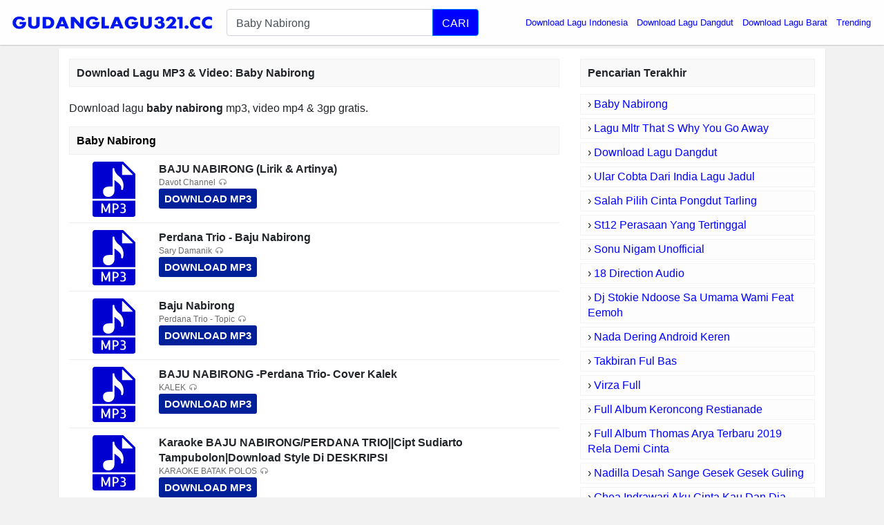

--- FILE ---
content_type: text/html; charset=UTF-8
request_url: https://app.gudanglagu321.cc/download/baby-nabirong/
body_size: 4957
content:
<!DOCTYPE html>
<html itemscope="" itemtype="https://schema.org/WebPage" lang="id">
<head>
<meta http-equiv="Content-Type" content="text/html; charset=utf-8" />
<meta name="viewport" content="width=device-width, initial-scale=1" />
<title>Download Lagu Baby Nabirong MP3, Video MP4 &amp; 3GP</title>
<meta name="description" content="Baby Nabirong MP3 Download (3.17 MB), Video 3gp &amp; mp4. List Download Lagu MP3 Baby Nabirong (13:17 min), last update Jan 2026. You can streaming and download fo" />
<meta name="keywords" content="Baby Nabirong, lagu Baby Nabirong, download lagu Baby Nabirong, download lagu Baby Nabirong mp3, download lagu terbaru Baby Nabirong, download lagu Baby Nabirong gratis, musik Baby Nabirong, download musik Baby Nabirong, dengarkan lagu online, dengarkan lagu mp3 online" />
<meta property="og:title" content="Download Lagu Baby Nabirong MP3, Video MP4 &amp; 3GP" />
<meta property="og:image" content="" />
<meta property="og:url" content="https://app.gudanglagu321.cc/download/baby-nabirong/" />
<meta property="og:description" content="Baby Nabirong MP3 Download (3.17 MB), Video 3gp &amp; mp4. List Download Lagu MP3 Baby Nabirong (13:17 min), last update Jan 2026. You can streaming and download fo" />
<link rel="canonical" href="https://app.gudanglagu321.cc/download/baby-nabirong/" />
<meta name="google-site-verification" content="H8lSToBGkMVTAO2zmvPsWSkdQUNkYkXzNcuXYqVprM4" />
<meta http-equiv="X-UA-Compatible" content="IE=edge, chrome=1" />
<meta name="author" content="GudangLagu" />
<meta property="og:site_name" content="GudangLagu" />
<link rel="icon" href="https://app.gudanglagu321.cc/images/favicon.ico" type="image/gif" sizes="16x16">
<script type="text/javascript" src="https://ajax.googleapis.com/ajax/libs/jquery/3.3.1/jquery.min.js"></script>
<link href="https://app.gudanglagu321.cc/font-awesome/4.7.0/css/font-awesome.min.css" rel="stylesheet" media="screen" async defer crossorigin="anonymous">
<link rel="stylesheet" href="https://app.gudanglagu321.cc/bootstrap/4.0.0/css/bootstrap.min.css?v=0.1" async defer crossorigin="anonymous">
<link rel="stylesheet" href="https://app.gudanglagu321.cc/css/app-min2.css?v=0.8" media="screen" />
<script src="https://app.gudanglagu321.cc/js/master.js" type="text/javascript"></script>
<link rel="icon" href="https://app.gudanglagu321.cc/images/favicon.ico" type="image/gif" sizes="16x16">
<script src="https://app.gudanglagu321.cc/bootstrap/4.0.0/js/bootstrap.min.js" crossorigin="anonymous"></script>
<style>.find-more{word-break: break-word}.logo4 {width: min(70vw, 1000px);}.share4 {width: min(70vw, 138px);}</style>
<style>.btn-dls,.btn-pls{display:inline-block;padding:2px 10px;background:#1fd900;margin:5px 10px 0 0;font-size:12px;color:#fff;border-radius:3px;font-weight:700}.btn-pls{background:#fa5e00}.btn-dls:before,.btn-pls:before{content:"\F019";font-family:FontAwesome;padding-right:5px}.btn-pls:before{content:"\F04B"}</style>
</head>
<body>
    <div id="header" class="scroll-down">
        <div id="container" class="container-fluid pl-0 pr-0">
            <nav class="navbar navbar-expand-md header-navbar navbar-light">
                <div class="navbar-brand mx-auto">
                    <a class="logo" href="/">
                        <img class="logo4" width="100%" height="100%" style="max-width: 300px; padding: 10px 0;" src="https://app.gudanglagu321.cc/images/download-lagu-mp3-gratis-terbaru.png" title="Download Lagu Terbaru, Gudang lagu Mp3 gratis Terbaik 2026" alt="Download Lagu Terbaru, Gudang lagu Mp3 gratis Terbaik 2026">
                    </a>
                </div>
                                <div class="d-flex flex-row" style="flex-grow: 1;">
                    <div class="order-0" style="flex-grow: 1;">
                        <div class="form">
                            <form class="my-2" role="search" action="/cari.php">
                                <div class="input-group input-group-lg" id="suggest">
                                    <input autocomplete="off" type="text" id="search-query" class="form-control" name="q" value="Baby Nabirong" placeholder="Masukkan nama lagu" required="">
                                    <div class="input-group-append">
                                        <button type="submit" class="btn btn-primary search-btn">
                                            
                                            CARI
                                        </button>
                                    </div>
                                </div>
                            </form>
                        </div>
                    </div>
                                        <button class="navbar-toggler" title="Button" type="button" data-toggle="collapse" data-target=".dual-collapse2">
                        <span class="navbar-toggler-icon"></span>
                    </button>
                                    </div>
                                <div class="navbar-collapse collapse order-3 dual-collapse2">
                    <ul class="navbar-nav ml-auto">
			<!--<li class="nav-item dropdown">
		<a class="nav-link dropdown-toggle" href="/" id="navbarDropdown" role="button" data-toggle="dropdown" aria-haspopup="true" aria-expanded="false">Genre </a>
		<div class="dropdown-menu" aria-labelledby="navbarDropdown">
	<a class="dropdown-item genre" href="/genre/ilkpop.html">ilKPOP</a>
	<a class="dropdown-item genre" href="#">Go-Lagu</a>
	<a class="dropdown-item genre" href="/planetlagu-download.html">PlanetLagu</a>
	<a class="dropdown-item genre" href="/lagu123-top-download.html">Lagu123</a>
	<a class="dropdown-item genre" href="#">Mp3juice</a>
	<a class="dropdown-item genre" href="/stafaband-download.html">Stafaband</a>
	</div></li>-->
                        <li class="nav-item">
                            <a style="color:blue" class="nav-link" href="/download/download-lagu-indonesia/">Download Lagu Indonesia</a>
                        </li>
                        <li class="nav-item">
                            <a style="color:blue" class="nav-link" href="/download/download-lagu-dangdut/">Download Lagu Dangdut</a>
                        </li>
                        <li class="nav-item">
                            <a style="color:blue" class="nav-link" href="/download/download-lagu-barat/">Download Lagu Barat</a>
                        </li>
                        <li class="nav-item">
                            <a style="color:blue" class="nav-link" href="/trending/">Trending</a>
                        </li>            
                                            </ul>
                </div>
                            </nav>
        </div>
    </div><div id="main" class="container">
        <div class="main_content">
    <div class="row">
        <div id="content" class="col-md-8 col-lg-8 col-sm-12 col-xs-12 search_content">
            
                        <h1 class="widget-name search find-more">Download Lagu MP3 & Video: <strong>Baby Nabirong</strong></h1>
            <div class="list-item search"><p class="find-more" style="margin-top:20px;font-size:16px;">Download lagu <strong>baby nabirong</strong> mp3, video mp4 &amp; 3gp gratis.</p>
<h2 class="widget-name search find-more">Baby Nabirong</h2><div class="item-in-list">
<div class="thumb">
<a href="/link/baju-nabirong-lirik-artinya-vAw_JfSo_H7I/" rel="nofollow">
<img src="/images/59768d74fde3bfd8645cebb29cafcff9.svg?v=0.1" alt="BAJU NABIRONG (Lirik & Artinya)"></a>
</div>
<div class="info2">
<strong class="info-name" style="font-size: 16px;max-height: 40px;overflow: hidden;text-overflow: ellipsis;margin-bottom: 0;">BAJU NABIRONG (Lirik & Artinya)</strong>
<div class="analytics">
<p class="listen"><b>Davot Channel</b></p>
<a style="color: #FFF;background: #002099;border-radius: 3px;padding: 4px 8px;font-size: 15px!important;display: inline-block;font-weight: 700" href="/link/baju-nabirong-lirik-artinya-vAw_JfSo_H7I/" rel="nofollow">DOWNLOAD MP3</a>
</div>
</div>
</div><div class="item-in-list">
<div class="thumb">
<a href="/link/perdana-trio-baju-nabirong-veLRk8CkfMzo/" rel="nofollow">
<img src="/images/59768d74fde3bfd8645cebb29cafcff9.svg?v=0.1" alt="Perdana Trio -  Baju Nabirong"></a>
</div>
<div class="info2">
<strong class="info-name" style="font-size: 16px;max-height: 40px;overflow: hidden;text-overflow: ellipsis;margin-bottom: 0;">Perdana Trio -  Baju Nabirong</strong>
<div class="analytics">
<p class="listen"><b>Sary Damanik</b></p>
<a style="color: #FFF;background: #002099;border-radius: 3px;padding: 4px 8px;font-size: 15px!important;display: inline-block;font-weight: 700" href="/link/perdana-trio-baju-nabirong-veLRk8CkfMzo/" rel="nofollow">DOWNLOAD MP3</a>
</div>
</div>
</div><div class="item-in-list">
<div class="thumb">
<a href="/link/baju-nabirong-vJGOicZXoX0c/" rel="nofollow">
<img src="/images/59768d74fde3bfd8645cebb29cafcff9.svg?v=0.1" alt="Baju Nabirong"></a>
</div>
<div class="info2">
<strong class="info-name" style="font-size: 16px;max-height: 40px;overflow: hidden;text-overflow: ellipsis;margin-bottom: 0;">Baju Nabirong</strong>
<div class="analytics">
<p class="listen"><b>Perdana Trio - Topic</b></p>
<a style="color: #FFF;background: #002099;border-radius: 3px;padding: 4px 8px;font-size: 15px!important;display: inline-block;font-weight: 700" href="/link/baju-nabirong-vJGOicZXoX0c/" rel="nofollow">DOWNLOAD MP3</a>
</div>
</div>
</div><div class="item-in-list">
<div class="thumb">
<a href="/link/baju-nabirong-perdana-trio-cover-kalek-vA-mEhNZ4b6U/" rel="nofollow">
<img src="/images/59768d74fde3bfd8645cebb29cafcff9.svg?v=0.1" alt="BAJU NABIRONG -Perdana Trio- Cover Kalek"></a>
</div>
<div class="info2">
<strong class="info-name" style="font-size: 16px;max-height: 40px;overflow: hidden;text-overflow: ellipsis;margin-bottom: 0;">BAJU NABIRONG -Perdana Trio- Cover Kalek</strong>
<div class="analytics">
<p class="listen"><b>KALEK</b></p>
<a style="color: #FFF;background: #002099;border-radius: 3px;padding: 4px 8px;font-size: 15px!important;display: inline-block;font-weight: 700" href="/link/baju-nabirong-perdana-trio-cover-kalek-vA-mEhNZ4b6U/" rel="nofollow">DOWNLOAD MP3</a>
</div>
</div>
</div><div class="item-in-list">
<div class="thumb">
<a href="/link/karaoke-baju-nabirong-perdana-trio-cipt-sudiarto-tampubolon-download-style-di-deskripsi-v0yapQssjVik/" rel="nofollow">
<img src="/images/59768d74fde3bfd8645cebb29cafcff9.svg?v=0.1" alt="Karaoke BAJU NABIRONG/PERDANA TRIO||Cipt Sudiarto Tampubolon|Download Style Di DESKRIPSI"></a>
</div>
<div class="info2">
<strong class="info-name" style="font-size: 16px;max-height: 40px;overflow: hidden;text-overflow: ellipsis;margin-bottom: 0;">Karaoke BAJU NABIRONG/PERDANA TRIO||Cipt Sudiarto Tampubolon|Download Style Di DESKRIPSI</strong>
<div class="analytics">
<p class="listen"><b>KARAOKE BATAK POLOS</b></p>
<a style="color: #FFF;background: #002099;border-radius: 3px;padding: 4px 8px;font-size: 15px!important;display: inline-block;font-weight: 700" href="/link/karaoke-baju-nabirong-perdana-trio-cipt-sudiarto-tampubolon-download-style-di-deskripsi-v0yapQssjVik/" rel="nofollow">DOWNLOAD MP3</a>
</div>
</div>
</div><div class="item-in-list">
<div class="thumb">
<a href="/link/robert-simorangkir-baju-nabirong-vMN4Ih-gEuHU/" rel="nofollow">
<img src="/images/59768d74fde3bfd8645cebb29cafcff9.svg?v=0.1" alt="Robert Simorangkir - Baju Nabirong"></a>
</div>
<div class="info2">
<strong class="info-name" style="font-size: 16px;max-height: 40px;overflow: hidden;text-overflow: ellipsis;margin-bottom: 0;">Robert Simorangkir - Baju Nabirong</strong>
<div class="analytics">
<p class="listen"><b>Wahana Records</b></p>
<a style="color: #FFF;background: #002099;border-radius: 3px;padding: 4px 8px;font-size: 15px!important;display: inline-block;font-weight: 700" href="/link/robert-simorangkir-baju-nabirong-vMN4Ih-gEuHU/" rel="nofollow">DOWNLOAD MP3</a>
</div>
</div>
</div><div class="item-in-list">
<div class="thumb">
<a href="/link/baju-nabirong-perdana-trio-lirik-artinya-vlFq-n7ofrto/" rel="nofollow">
<img src="/images/59768d74fde3bfd8645cebb29cafcff9.svg?v=0.1" alt="Baju Nabirong - Perdana Trio (Lirik   Artinya)"></a>
</div>
<div class="info2">
<strong class="info-name" style="font-size: 16px;max-height: 40px;overflow: hidden;text-overflow: ellipsis;margin-bottom: 0;">Baju Nabirong - Perdana Trio (Lirik   Artinya)</strong>
<div class="analytics">
<p class="listen"><b>Davot Marbun</b></p>
<a style="color: #FFF;background: #002099;border-radius: 3px;padding: 4px 8px;font-size: 15px!important;display: inline-block;font-weight: 700" href="/link/baju-nabirong-perdana-trio-lirik-artinya-vlFq-n7ofrto/" rel="nofollow">DOWNLOAD MP3</a>
</div>
</div>
</div><div class="item-in-list">
<div class="thumb">
<a href="/link/viky-sianipar-ft-alsant-nababan-aut-boi-nian-video-toba-dreams-soundtrack-vV5a0muAIF60/" rel="nofollow">
<img src="/images/59768d74fde3bfd8645cebb29cafcff9.svg?v=0.1" alt="Viky Sianipar Ft. Alsant Nababan - Aut Boi Nian - [ Video] Toba Dreams Soundtrack"></a>
</div>
<div class="info2">
<strong class="info-name" style="font-size: 16px;max-height: 40px;overflow: hidden;text-overflow: ellipsis;margin-bottom: 0;">Viky Sianipar Ft. Alsant Nababan - Aut Boi Nian - [ Video] Toba Dreams Soundtrack</strong>
<div class="analytics">
<p class="listen"><b>Viky Sianipar</b></p>
<a style="color: #FFF;background: #002099;border-radius: 3px;padding: 4px 8px;font-size: 15px!important;display: inline-block;font-weight: 700" href="/link/viky-sianipar-ft-alsant-nababan-aut-boi-nian-video-toba-dreams-soundtrack-vV5a0muAIF60/" rel="nofollow">DOWNLOAD MP3</a>
</div>
</div>
</div><div class="item-in-list">
<div class="thumb">
<a href="/link/karaoke-batak-baju-nabirong-vzaz8wfJy-Wc/" rel="nofollow">
<img src="/images/59768d74fde3bfd8645cebb29cafcff9.svg?v=0.1" alt="KARAOKE BATAK BAJU NABIRONG"></a>
</div>
<div class="info2">
<strong class="info-name" style="font-size: 16px;max-height: 40px;overflow: hidden;text-overflow: ellipsis;margin-bottom: 0;">KARAOKE BATAK BAJU NABIRONG</strong>
<div class="analytics">
<p class="listen"><b>GUDANG KARAOKE</b></p>
<a style="color: #FFF;background: #002099;border-radius: 3px;padding: 4px 8px;font-size: 15px!important;display: inline-block;font-weight: 700" href="/link/karaoke-batak-baju-nabirong-vzaz8wfJy-Wc/" rel="nofollow">DOWNLOAD MP3</a>
</div>
</div>
</div><div class="item-in-list">
<div class="thumb">
<a href="/link/baju-na-birong-perdana-trio-2017-vJw6aWnKkcmk/" rel="nofollow">
<img src="/images/59768d74fde3bfd8645cebb29cafcff9.svg?v=0.1" alt="Baju Na Birong - PERDANA TRIO 2017"></a>
</div>
<div class="info2">
<strong class="info-name" style="font-size: 16px;max-height: 40px;overflow: hidden;text-overflow: ellipsis;margin-bottom: 0;">Baju Na Birong - PERDANA TRIO 2017</strong>
<div class="analytics">
<p class="listen"><b>Soripada Record</b></p>
<a style="color: #FFF;background: #002099;border-radius: 3px;padding: 4px 8px;font-size: 15px!important;display: inline-block;font-weight: 700" href="/link/baju-na-birong-perdana-trio-2017-vJw6aWnKkcmk/" rel="nofollow">DOWNLOAD MP3</a>
</div>
</div>
</div><div class="item-in-list">
<div class="thumb">
<a href="/link/dj-baju-nabirong-jungle-dutch-batak-terbaru-2022-vZE95Cvy3GU4/" rel="nofollow">
<img src="/images/59768d74fde3bfd8645cebb29cafcff9.svg?v=0.1" alt="DJ BAJU NABIRONG JUNGLE DUTCH BATAK TERBARU 2022"></a>
</div>
<div class="info2">
<strong class="info-name" style="font-size: 16px;max-height: 40px;overflow: hidden;text-overflow: ellipsis;margin-bottom: 0;">DJ BAJU NABIRONG JUNGLE DUTCH BATAK TERBARU 2022</strong>
<div class="analytics">
<p class="listen"><b>ARIS ADT</b></p>
<a style="color: #FFF;background: #002099;border-radius: 3px;padding: 4px 8px;font-size: 15px!important;display: inline-block;font-weight: 700" href="/link/dj-baju-nabirong-jungle-dutch-batak-terbaru-2022-vZE95Cvy3GU4/" rel="nofollow">DOWNLOAD MP3</a>
</div>
</div>
</div><div class="item-in-list">
<div class="thumb">
<a href="/link/baju-nabirong-perdana-trio-cover-kalek-v_7i_tBxi4z0/" rel="nofollow">
<img src="/images/59768d74fde3bfd8645cebb29cafcff9.svg?v=0.1" alt="BAJU NABIRONG -Perdana Trio- Cover Kalek"></a>
</div>
<div class="info2">
<strong class="info-name" style="font-size: 16px;max-height: 40px;overflow: hidden;text-overflow: ellipsis;margin-bottom: 0;">BAJU NABIRONG -Perdana Trio- Cover Kalek</strong>
<div class="analytics">
<p class="listen"><b>Indo Mi</b></p>
<a style="color: #FFF;background: #002099;border-radius: 3px;padding: 4px 8px;font-size: 15px!important;display: inline-block;font-weight: 700" href="/link/baju-nabirong-perdana-trio-cover-kalek-v_7i_tBxi4z0/" rel="nofollow">DOWNLOAD MP3</a>
</div>
</div>
</div><div class="item-in-list">
<div class="thumb">
<a href="/link/baju-nabirong-cover-kito-acoustic-n-friend-v3qmXuuXXrrw/" rel="nofollow">
<img src="/images/59768d74fde3bfd8645cebb29cafcff9.svg?v=0.1" alt="BAJU NABIRONG COVER KITO ACOUSTIC n FRIEND"></a>
</div>
<div class="info2">
<strong class="info-name" style="font-size: 16px;max-height: 40px;overflow: hidden;text-overflow: ellipsis;margin-bottom: 0;">BAJU NABIRONG COVER KITO ACOUSTIC n FRIEND</strong>
<div class="analytics">
<p class="listen"><b>R C K</b></p>
<a style="color: #FFF;background: #002099;border-radius: 3px;padding: 4px 8px;font-size: 15px!important;display: inline-block;font-weight: 700" href="/link/baju-nabirong-cover-kito-acoustic-n-friend-v3qmXuuXXrrw/" rel="nofollow">DOWNLOAD MP3</a>
</div>
</div>
</div><div class="item-in-list">
<div class="thumb">
<a href="/link/lagu-batak-baju-nabirong-cover-by-raja-syarif-ft-roni-sihite-v_mRiqdt9SPs/" rel="nofollow">
<img src="/images/59768d74fde3bfd8645cebb29cafcff9.svg?v=0.1" alt="LAGU BATAK - BAJU NABIRONG (Cover by Raja Syarif ft. Roni Sihite)"></a>
</div>
<div class="info2">
<strong class="info-name" style="font-size: 16px;max-height: 40px;overflow: hidden;text-overflow: ellipsis;margin-bottom: 0;">LAGU BATAK - BAJU NABIRONG (Cover by Raja Syarif ft. Roni Sihite)</strong>
<div class="analytics">
<p class="listen"><b>Raja Syarif</b></p>
<a style="color: #FFF;background: #002099;border-radius: 3px;padding: 4px 8px;font-size: 15px!important;display: inline-block;font-weight: 700" href="/link/lagu-batak-baju-nabirong-cover-by-raja-syarif-ft-roni-sihite-v_mRiqdt9SPs/" rel="nofollow">DOWNLOAD MP3</a>
</div>
</div>
</div><div class="item-in-list">
<div class="thumb">
<a href="/link/baju-nabirong-karaoke-lagu-batak-trio-perdana-c-do-vrrGTT1aPKQ8/" rel="nofollow">
<img src="/images/59768d74fde3bfd8645cebb29cafcff9.svg?v=0.1" alt="BAJU NABIRONG KARAOKE LAGU BATAK TRIO PERDANA [C/DO]"></a>
</div>
<div class="info2">
<strong class="info-name" style="font-size: 16px;max-height: 40px;overflow: hidden;text-overflow: ellipsis;margin-bottom: 0;">BAJU NABIRONG KARAOKE LAGU BATAK TRIO PERDANA [C/DO]</strong>
<div class="analytics">
<p class="listen"><b>JWChannel Karaoke</b></p>
<a style="color: #FFF;background: #002099;border-radius: 3px;padding: 4px 8px;font-size: 15px!important;display: inline-block;font-weight: 700" href="/link/baju-nabirong-karaoke-lagu-batak-trio-perdana-c-do-vrrGTT1aPKQ8/" rel="nofollow">DOWNLOAD MP3</a>
</div>
</div>
</div><div class="item-in-list">
<div class="thumb">
<a href="/link/lagu-batak-nabasa-trio-orang-ketiga-lagubatak-vv7bOJUuUIpQ/" rel="nofollow">
<img src="/images/59768d74fde3bfd8645cebb29cafcff9.svg?v=0.1" alt="LAGU BATAK - Nabasa Trio | ORANG KETIGA #lagubatak"></a>
</div>
<div class="info2">
<strong class="info-name" style="font-size: 16px;max-height: 40px;overflow: hidden;text-overflow: ellipsis;margin-bottom: 0;">LAGU BATAK - Nabasa Trio | ORANG KETIGA #lagubatak</strong>
<div class="analytics">
<p class="listen"><b>Rosari Record</b></p>
<a style="color: #FFF;background: #002099;border-radius: 3px;padding: 4px 8px;font-size: 15px!important;display: inline-block;font-weight: 700" href="/link/lagu-batak-nabasa-trio-orang-ketiga-lagubatak-vv7bOJUuUIpQ/" rel="nofollow">DOWNLOAD MP3</a>
</div>
</div>
</div><div class="item-in-list">
<div class="thumb">
<a href="/link/lestari-hutasoit-dang-na-ujui-be-ho-v05-J80G2KTM/" rel="nofollow">
<img src="/images/59768d74fde3bfd8645cebb29cafcff9.svg?v=0.1" alt="Lestari Hutasoit | Dang Na Ujui Be Ho"></a>
</div>
<div class="info2">
<strong class="info-name" style="font-size: 16px;max-height: 40px;overflow: hidden;text-overflow: ellipsis;margin-bottom: 0;">Lestari Hutasoit | Dang Na Ujui Be Ho</strong>
<div class="analytics">
<p class="listen"><b>Metronome Records</b></p>
<a style="color: #FFF;background: #002099;border-radius: 3px;padding: 4px 8px;font-size: 15px!important;display: inline-block;font-weight: 700" href="/link/lestari-hutasoit-dang-na-ujui-be-ho-v05-J80G2KTM/" rel="nofollow">DOWNLOAD MP3</a>
</div>
</div>
</div><div class="item-in-list">
<div class="thumb">
<a href="/link/lagu-batak-terpopuler-nagabe-trio-live-baju-nabirong-vutPTLGjlaQA/" rel="nofollow">
<img src="/images/59768d74fde3bfd8645cebb29cafcff9.svg?v=0.1" alt="Lagu BATAK Terpopuler||Nagabe Trio Live - Baju Nabirong👍"></a>
</div>
<div class="info2">
<strong class="info-name" style="font-size: 16px;max-height: 40px;overflow: hidden;text-overflow: ellipsis;margin-bottom: 0;">Lagu BATAK Terpopuler||Nagabe Trio Live - Baju Nabirong👍</strong>
<div class="analytics">
<p class="listen"><b>Aliansi Bangso Batak</b></p>
<a style="color: #FFF;background: #002099;border-radius: 3px;padding: 4px 8px;font-size: 15px!important;display: inline-block;font-weight: 700" href="/link/lagu-batak-terpopuler-nagabe-trio-live-baju-nabirong-vutPTLGjlaQA/" rel="nofollow">DOWNLOAD MP3</a>
</div>
</div>
</div></div></div><div id="sidebar" class="col-md-4 col-lg-4 col-sm-12 col-xs-12">
            <h2 class="widget-name">
                <span>Pencarian Terakhir</span>
            </h2>
            <ul class="recent-search">
<li>&rsaquo; <a style="color:#00f" href="https://app.gudanglagu321.cc/download/baby-nabirong/">Baby Nabirong</a></li><li>&rsaquo; <a style="color:#00f" href="https://app.gudanglagu321.cc/download/lagu-mltr-that-s-why-you-go-away/">Lagu Mltr That S Why You Go Away</a></li><li>&rsaquo; <a style="color:#00f" href="https://app.gudanglagu321.cc/download/download-lagu-dangdut/">Download Lagu Dangdut</a></li><li>&rsaquo; <a style="color:#00f" href="https://app.gudanglagu321.cc/download/ular-cobta-dari-india-lagu-jadul/">Ular Cobta Dari India Lagu Jadul</a></li><li>&rsaquo; <a style="color:#00f" href="https://app.gudanglagu321.cc/download/salah-pilih-cinta-pongdut-tarling/">Salah Pilih Cinta Pongdut Tarling</a></li><li>&rsaquo; <a style="color:#00f" href="https://app.gudanglagu321.cc/download/st12-perasaan-yang-tertinggal/">St12 Perasaan Yang Tertinggal</a></li><li>&rsaquo; <a style="color:#00f" href="https://app.gudanglagu321.cc/download/sonu-nigam-unofficial/">Sonu Nigam Unofficial</a></li><li>&rsaquo; <a style="color:#00f" href="https://app.gudanglagu321.cc/download/18-direction-audio/">18 Direction Audio</a></li><li>&rsaquo; <a style="color:#00f" href="https://app.gudanglagu321.cc/download/dj-stokie-ndoose-sa-umama-wami-feat-eemoh/">Dj Stokie Ndoose Sa Umama Wami Feat Eemoh</a></li><li>&rsaquo; <a style="color:#00f" href="https://app.gudanglagu321.cc/download/nada-dering-android-keren/">Nada Dering Android Keren</a></li><li>&rsaquo; <a style="color:#00f" href="https://app.gudanglagu321.cc/download/takbiran-ful-bas/">Takbiran Ful Bas</a></li><li>&rsaquo; <a style="color:#00f" href="https://app.gudanglagu321.cc/download/virza-full/">Virza Full</a></li><li>&rsaquo; <a style="color:#00f" href="https://app.gudanglagu321.cc/download/full-album-keroncong-restianade/">Full Album Keroncong Restianade</a></li><li>&rsaquo; <a style="color:#00f" href="https://app.gudanglagu321.cc/download/full-album-thomas-arya-terbaru-2019-rela-demi-cinta/">Full Album Thomas Arya Terbaru 2019 Rela Demi Cinta</a></li><li>&rsaquo; <a style="color:#00f" href="https://app.gudanglagu321.cc/download/nadilla-desah-sange-gesek-gesek-guling/">Nadilla Desah Sange Gesek Gesek Guling</a></li><li>&rsaquo; <a style="color:#00f" href="https://app.gudanglagu321.cc/download/ghea-indrawari-aku-cinta-kau-dan-dia/">Ghea Indrawari Aku Cinta Kau Dan Dia</a></li><li>&rsaquo; <a style="color:#00f" href="https://app.gudanglagu321.cc/download/padahal-ku-pilih-kamu-x-dapatkah-selamanya-kita-bersama/">Padahal Ku Pilih Kamu X Dapatkah Selamanya Kita Bersama</a></li><li>&rsaquo; <a style="color:#00f" href="https://app.gudanglagu321.cc/download/penghinaan-kasih/">Penghinaan Kasih</a></li><li>&rsaquo; <a style="color:#00f" href="https://app.gudanglagu321.cc/download/mari-berpuasa-nanang-qosim-full-album/">Mari Berpuasa Nanang Qosim Full Album</a></li><li>&rsaquo; <a style="color:#00f" href="https://app.gudanglagu321.cc/download/ost-fight-for-my-way/">Ost Fight For My Way</a></li><li>&rsaquo; <a style="color:#00f" href="https://app.gudanglagu321.cc/download/taylor-swift-wildest-dreams/">Taylor Swift Wildest Dreams</a></li><li>&rsaquo; <a style="color:#00f" href="https://app.gudanglagu321.cc/download/alex-hutajulu-cover/">Alex Hutajulu Cover</a></li><li>&rsaquo; <a style="color:#00f" href="https://app.gudanglagu321.cc/download/joeysworldtour-dq/">Joeysworldtour Dq</a></li><li>&rsaquo; <a style="color:#00f" href="https://app.gudanglagu321.cc/download/qumang-carol-on-rhe-way/">Qumang Carol On Rhe Way</a></li><li>&rsaquo; <a style="color:#00f" href="https://app.gudanglagu321.cc/download/yogavhein/">Yogavhein</a></li></ul>  
        </div>
    </div>
</div>
    </div><div class="home-btn">
        <a href="/" title="Download Lagu Mp3 - Gudang lagu">Home</a>
    </div>
    <div id="footer">
        <div class="container-fluid bg-white">
            <div class="row">
                <div class="col-12 text-center">
                    <div class="copyright">
                        <i>Gudang lagu Mp3 - Download Lagu MP3 Gratis, cepat, mudah dan sangat stabil</i>
                        <br><br>
                        <strong>Download Lagu Terbaru 2026, Gudang Lagu Mp3 Gratis Terbaik 2026. Gudang musik, Free download mp3 Indonesia.</strong>
                    <p><b>Contact:</b> dlaguaku321.net@gmail.com</p>
                    </div>
                </div>
            </div>
        </div>
    </div>
    <div id="scroll-top"><div class="icon"></div></div>
<script type="text/javascript">
$(function(){
    suggest();
    scrollTop();
});
</script>
    <script defer src="https://static.cloudflareinsights.com/beacon.min.js/vcd15cbe7772f49c399c6a5babf22c1241717689176015" integrity="sha512-ZpsOmlRQV6y907TI0dKBHq9Md29nnaEIPlkf84rnaERnq6zvWvPUqr2ft8M1aS28oN72PdrCzSjY4U6VaAw1EQ==" data-cf-beacon='{"version":"2024.11.0","token":"8b3c478ef0e5468e8fa6d3ebb1d21b37","r":1,"server_timing":{"name":{"cfCacheStatus":true,"cfEdge":true,"cfExtPri":true,"cfL4":true,"cfOrigin":true,"cfSpeedBrain":true},"location_startswith":null}}' crossorigin="anonymous"></script>
</body>
</html>